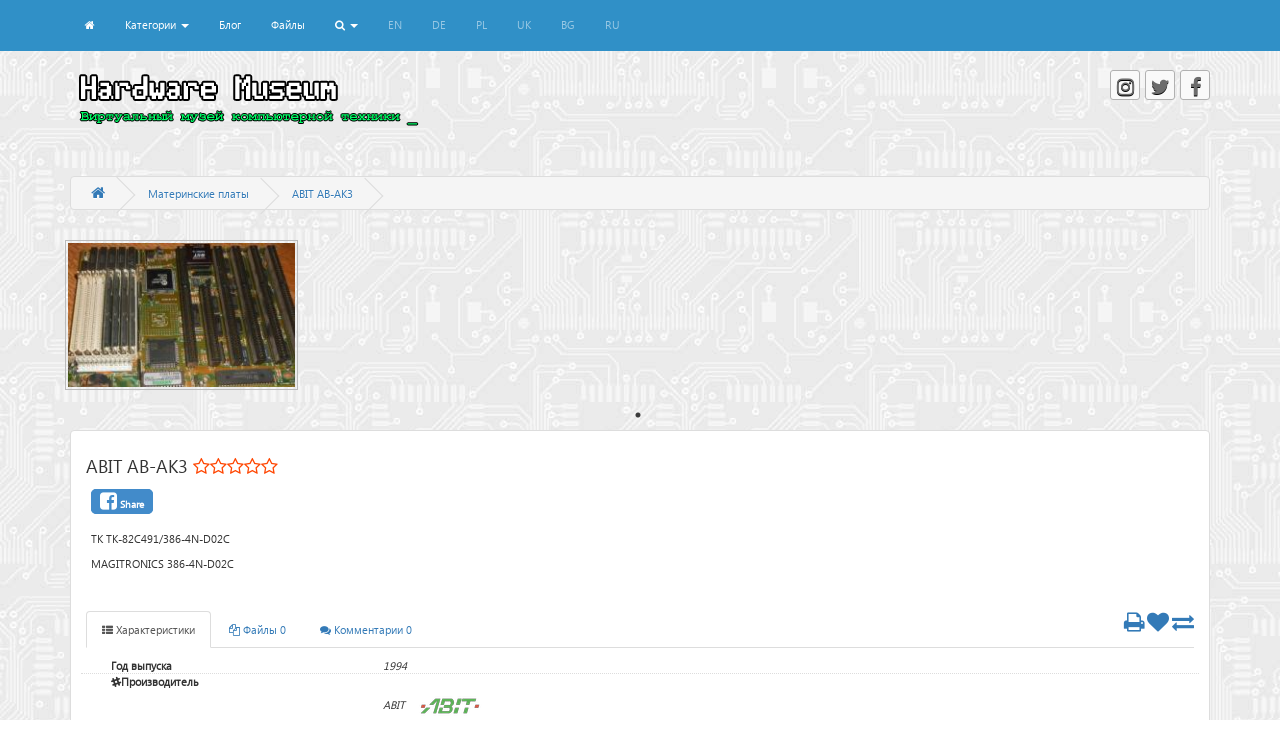

--- FILE ---
content_type: text/html; charset=CP1251
request_url: https://hwmuseum.pp.ua/motherboard/1669.html
body_size: 12968
content:
<!DOCTYPE html>
<html
	lang="ru"
    xmlns:og="http://ogp.me/ns#"
    xmlns:fb="http://www.facebook.com/2008/fbml"
	xmlns="http://www.w3.org/1999/xhtml">
  <head>
	<BASE HREF=https://hwmuseum.pp.ua/><!--[if lte IE 6]></base><![endif]-->

    <title> ABIT AB-AK3  :: Материнские платы :: Hardware Museum</title>

    <META CHARSET="windows-1251">
    <META HTTP-EQUIV="X-UA-Compatible" CONTENT="IE=edge">
    <META NAME="viewport" CONTENT="width=device-width, initial-scale=1">
	<META HTTP-EQUIV="EXPIRES" CONTENT="0">
	<meta http-equiv="Cache-Control" Content="no-cache">
	<meta http-equiv="Pragma" Content="no-cache">
	<META NAME="RESOURCE-TYPE" CONTENT="DOCUMENT">
	<META NAME="DISTRIBUTION" CONTENT="GLOBAL">
	<META NAME="AUTHOR" CONTENT="Andy">
	<META NAME="COPYRIGHT" CONTENT="Copyright (c) by Hardware Museum">
	<META NAME="KEYWORDS" CONTENT="Виртуальный музей компьютерной техники, ABIT AB-AK3 , Год выпуска: 1994,Производитель: ABIT,Модель: AB-AK3,Страна: Taiwan,Маркировка: FP-102-C14-57,Биос: AMI,Поддерживаемые процессоры: 386DX40,Системная шина (FSB): 40MHz,Сокет: Solder,Количество процессоров: 1,Тип процессора: 386DX,Уст. процессор: AMD 386 DX-40,Сопроцессор: IIT 4C87DLC-40,Кэш L2: 128Kb,Набор микросхем: UMC  UM82C491F,Максимальный объем памяти: 32MB,Тип памяти: FPM,Кол. слотов памяти: 8xSIMM30,ОЗУ: 4Mb,Слоты расширения: 5xISA-16bit 1xISA-8bit,Форм-фактор: AT,">
	<META NAME="DESCRIPTION" CONTENT="Виртуальный музей компьютерной техники Материнские платы ABIT AB-AK3 ">
	<META NAME="ROBOTS" CONTENT="INDEX, FOLLOW">
	<META NAME="REVISIT-AFTER" CONTENT="1 DAYS">
	<META NAME="RATING" CONTENT="GENERAL">
	<META NAME="GENERATOR" CONTENT="SMP-CMS Engine Copyright (c) 2003-2014 by Andy M.">
	<meta name="APPLICATION-NAME" content="Hardware Museum">
	<meta name="msapplication-TileColor" content="#D83434">
	<meta name="msapplication-TileImage" content="themes/default/images/logo_ru.png">
	<link REL="apple-touch-icon" href="themes/default/images/logo_ru.png">

	<link rel="apple-touch-icon" sizes="57x57" href="themes/default/images/logo_ru.png">
	<link rel="apple-touch-icon" sizes="76x76" href="themes/default/images/logo_ru.png">
	<link rel="apple-touch-icon" sizes="120x120" href="themes/default/images/logo_ru.png">
	<link rel="apple-touch-icon" sizes="152x152" href="themes/default/images/logo_ru.png">
	<link rel="apple-touch-icon" sizes="180x180" href="themes/default/images/logo_ru.png">
	<link rel="icon" type="image/png" href="themes/default/images/logo_ru.png" sizes="16x16">
	<link rel="icon" type="image/png" href="themes/default/images/logo_ru.png" sizes="32x32">
	<link rel="icon" type="image/png" href="themes/default/images/logo_ru.png" sizes="96x96">
	<link rel="icon" type="image/png" href="themes/default/images/logo_ru.png" sizes="192x192">

	<link REL="shortcut icon" HREF="favicon.ico" TYPE="image/x-icon">
	<link REL="icon" href="favicon.ico">

	<meta property="og:url"			content="https://hwmuseum.pp.ua/motherboard/1669.html">
	<meta property="og:site_name"	content="Hardware Museum" >
	<meta property="og:type"		content="article" >
	<meta property="og:title"		content="ABIT AB-AK3  Виртуальный музей компьютерной техники Материнские платы " >
	<meta property="og:description"	content="ABIT AB-AK3 , , Год выпуска: 1994,Производитель: ABIT,Модель: AB-AK3,Страна: Taiwan,Маркировка: FP-102-C14-57,Биос: AMI,Поддерживаемые процессоры: 386DX40,Системная шина (FSB): 40MHz,Сокет: Solder,Количество процессоров: 1,Тип процессора: 386DX,Уст. процессор: AMD 386 DX-40,Сопроцессор: IIT 4C87DLC-40,Кэш L2: 128Kb,Набор микросхем: UMC  UM82C491F,Максимальный объем памяти: 32MB,Тип памяти: FPM,Кол. слотов памяти: 8xSIMM30,ОЗУ: 4Mb,Слоты расширения: 5xISA-16bit 1xISA-8bit,Форм-фактор: AT," >
	<meta property="og:image:url"	content="https://hwmuseum.pp.ua/upload/images/th_1471623757.png" >
	<meta property="og:image:secure_url"	content="https://hwmuseum.pp.ua/upload/images/th_1471623757.png" >
	<meta property="og:image:width"	content="217" >
	<meta property="og:image:height" content="150" >
	<meta property="og:image:type" content="image/png" >


    <!-- Bootstrap -->
    <link href="themes/default/css/bootstrap.min.css" rel="stylesheet">

    <!-- HTML5 Shim and Respond.js IE8 support of HTML5 elements and media queries -->
    <!-- WARNING: Respond.js doesn't work if you view the page via file:// -->
    <!--[if lt IE 9]>
      <script src="https://oss.maxcdn.com/libs/html5shiv/3.7.0/html5shiv.js"></script>
      <script src="https://oss.maxcdn.com/libs/respond.js/1.4.2/respond.min.js"></script>
    <![endif]-->
	<!-- jQuery (necessary for Bootstrap's JavaScript plugins) -->
	<script src="themes/default/js/jquery.min.js"></script>
	<!-- Include all compiled plugins (below), or include individual files as needed -->
	<script src="themes/default/js/bootstrap.min.js"></script>
	<!-- Main component for a primary marketing message or call to action -->


	<!-- <script>
	  (adsbygoogle = window.adsbygoogle || []).push({
		google_ad_client: "ca-pub-8347611463369770",
		enable_page_level_ads: true,
		overlays: {bottom: true}
	  });
	</script>	 -->
	<style>
	.col-item {
	  border: 1px solid #E1E1E1;
	  background: #FFF;
	  margin-bottom:12px;
	  height: 200px;
	}
	.col-item .photo {
	  overflow: hidden;
	}
	.col-item .photo img {
	  margin: 0 auto;
	  width: 100%;
	}
	.col-item .info {
	  padding: 10px;
	  margin-top: 1px;
	}
	.col-item .product-details {
	  width: 100%;
	  margin-top: 5px;
	}
	.col-item .product-details h1 {
	  font-size: 14px;
	  line-height: 20px;
	  margin: 0;
	  float:left;
	}
	.col-item .product-details .details {
	  margin-bottom: 0px;
	  font-size:12px;
	}
	.col-item .product-details span {
	  float:right;
	}
	.col-item .product-details .product-date {
	  font-size:16px;
	}
	</style>
	<style>
	.counter a img{
		margin: 0;
		border: 0px;
	}
	</style>
  <style>


  </style>
  </head>
  <body>

    <!-- Fixed navbar -->

    <div class="navbar navbar-fixed-top startbootstrap-nav" role="navigation">
      <div class="container">
		<style>
		@media (min-width: 768px) {
			#site-title-txtlogo {
				display: none;
			}
		}
		</style>
        <div class="navbar-header">
          <button type="button" class="navbar-toggle" data-toggle="collapse" data-target=".navbar-collapse">
            <span class="sr-only">Toggle navigation</span>
            <span class="icon-bar"></span>
            <span class="icon-bar"></span>
            <span class="icon-bar"></span>
          </button>
          <a class="navbar-brand colored" id="site-title-txtlogo" href="https://hwmuseum.pp.ua/index.php"><span>Hardware</span> <span>Museum</span></a>
        </div>
		<script type="text/javascript">
		$(document).ready(function(){
			$(document).on('scroll',function() {
				if ($(window).scrollTop() > 100) {
					$("#site-title-txtlogo").slideDown('slow');
				} else {
					$("#site-title-txtlogo").slideUp('slow');
				}
			});
		});
		</script>
        <div class="navbar-collapse collapse">
		<ul class="nav navbar-nav" id="top-navbar">
            <!-- <li><a href="https://hwmuseum.pp.ua/index.php"><i class="fa fa-home" aria-hidden="true"></i> Главная</a></li> -->

				<li class="dropdown">
					<a href="https://hwmuseum.pp.ua/index.html"  ><i class="fa fa-home" aria-hidden="true"></i> </a>
					<ul class="dropdown-menu" role="menu" style="min-width: 300px;">
					</ul>
				</li>
				<li class="dropdown">
					<a href="https://hwmuseum.pp.ua/#" class="dropdown-toggle" data-toggle="dropdown" >Категории <span class="caret"></span></a>
					<ul class="dropdown-menu" role="menu" style="min-width: 300px;">
						<li>
						<a href="https://hwmuseum.pp.ua/index.php?route=hardware&category=computer" >
						<i class="fa fa-chevron-right" aria-hidden="true"></i>
						Компьютеры
						</a>
						</li>
						<li>
						<a href="https://hwmuseum.pp.ua/index.php?route=hardware&category=laptop" >
						<i class="fa fa-chevron-right" aria-hidden="true"></i>
						Ноутбуки
						</a>
						</li>
						<li>
						<a href="https://hwmuseum.pp.ua/index.php?route=hardware&category=motherboard" >
						<i class="fa fa-chevron-right" aria-hidden="true"></i>
						Материнские платы
						</a>
						</li>
						<li>
						<a href="https://hwmuseum.pp.ua/index.php?route=hardware&category=cpu" >
						<i class="fa fa-chevron-right" aria-hidden="true"></i>
						Процессоры
						</a>
						</li>
						<li>
						<a href="https://hwmuseum.pp.ua/index.php?route=hardware&category=fpu" >
						<i class="fa fa-chevron-right" aria-hidden="true"></i>
						Сопроцессоры
						</a>
						</li>
						<li>
						<a href="https://hwmuseum.pp.ua/index.php?route=hardware&category=videocard" >
						<i class="fa fa-chevron-right" aria-hidden="true"></i>
						Видеокарты
						</a>
						</li>
						<li>
						<a href="https://hwmuseum.pp.ua/index.php?route=hardware&category=soundcard" >
						<i class="fa fa-chevron-right" aria-hidden="true"></i>
						Звуковые карты
						</a>
						</li>
						<li>
						<a href="https://hwmuseum.pp.ua/index.php?route=hardware&category=hdd" >
						<i class="fa fa-chevron-right" aria-hidden="true"></i>
						Жесткие диски
						</a>
						</li>
						<li>
						<a href="https://hwmuseum.pp.ua/index.php?route=hardware&category=controller" >
						<i class="fa fa-chevron-right" aria-hidden="true"></i>
						Контроллеры
						</a>
						</li>
						<li>
						<a href="https://hwmuseum.pp.ua/index.php?route=hardware&category=printers" >
						<i class="fa fa-chevron-right" aria-hidden="true"></i>
						Принтеры
						</a>
						</li>
						<li>
						<a href="https://hwmuseum.pp.ua/index.php?route=hardware&category=other" >
						<i class="fa fa-chevron-right" aria-hidden="true"></i>
						Разное
						</a>
						</li>
					</ul>
				</li>
				<li class="dropdown">
					<a href="https://hwmuseum.pp.ua/index.php?route=article"  >Блог</a>
					<ul class="dropdown-menu" role="menu" style="min-width: 300px;">
					</ul>
				</li>
				<li class="dropdown">
					<a href="https://hwmuseum.pp.ua/index.php?route=download/category"  >Файлы</a>
					<ul class="dropdown-menu" role="menu" style="min-width: 300px;">
					</ul>
				</li>


			<li class="dropdown"><a href="#" class="dropdown-toggle" data-toggle="dropdown">
				<i class="fa fa-search" aria-hidden="true"></i> <b class="caret"></b></a>
				<ul class="dropdown-menu" style="min-width: 300px;">
					<li>
						<div class="row">
							<div class="col-md-12">
								<form class="navbar-form navbar-left" action="index.php?route=search" method="post" role="search">
								<div class="input-group">
									<input type="text" name="string" class="form-control" placeholder="Search" >
									<span class="input-group-btn">
										<button class="btn btn-primary" type="submit">Go!</button>
									</span>
								</div>
								</form>
							</div>
						</div>
					</li>
				</ul>
			</li>
<!--noindex-->


			<!-- <li><a class="lang" href="#" data-google-lang="uk" rel="ru">UR</a></li> -->
<!--/noindex-->
		</ul>

        </div><!--/.nav-collapse -->
      </div>
    </div>

<script>
  const langs = ['en', 'de', 'pl', 'uk', 'bg', 'ru'];
  const currentUrl = window.location.href;
  const ul = document.getElementById('top-navbar');

  langs.forEach(lang => {
    const li = document.createElement('li');
    const a = document.createElement('a');

    a.className = 'lang language__img';
    a.href = currentUrl;
    a.setAttribute('data-google-lang', lang);
    a.setAttribute('rel', lang);
    a.textContent = lang.toUpperCase();

    li.appendChild(a);
    ul.appendChild(li);
  });
</script>

		<div class="bs-docs-header" id="content">
			<div class="container">
				<div class="row">
					<div class="col-md-6">
						<img style="max-width: 100%;" src="themes/default/images/logo_ru.png">
						<!-- <h1>Hardware Museum</h1>
						<p>Виртуальный музей компьютерной техники</p>  -->
					</div>
					<div class=" col-md-6 text-right socialll-block">
					<!--noindex-->
						<a href="https://www.instagram.com/hardware_museum"><i class="fa fa-instagram color-instagram"></i></a>
						<a href="https://twitter.com/"><i class="fa fa-twitter color-twitter"></i></a>
						<a href="https://www.facebook.com/%D0%92%D0%B8%D1%80%D1%82%D1%83%D0%B0%D0%BB%D1%8C%D0%BD%D1%8B%D0%B9-%D0%BC%D1%83%D0%B7%D0%B5%D0%B9-%D0%BA%D0%BE%D0%BC%D0%BF%D1%8C%D1%8E%D1%82%D0%B5%D1%80%D0%BD%D0%BE%D0%B9-%D1%82%D0%B5%D1%85%D0%BD%D0%B8%D0%BA%D0%B8-383845335308957/"><i class="fa fa-facebook color-facebook"></i></a>
						<!-- <a href="https://vk.com/hwmuseum"><i class="fa fa-vk color-vk"></i></a> -->
					<!--/noindex-->
					</div>
				</div>
			</div>
		</div>

    <div class="container">


		
<style type="text/css">

b{font-size: 110%;}
em{color: red;}

#maincontainer{
width: 100%; /*Width of main container*/
margin: 0 auto; /*Center container on page*/
}

#contentwrapper{
float: left;
width: 100%;
}

#contentcolumn{
margin-right: 200px; /*Set right margin to RightColumnWidth*/

}

#rightcolumn{
float: left;
width: 200px; /*Width of right column*/
margin-left: -200px; /*Set left margin to -(RightColumnWidth) */
/*background: #FDE95E;*/
align-content: center;
}

.innertube{
margin: 10px; /*Margins for inner DIV inside each column (to provide padding)*/
margin-top: 0;
}

a {
	outline: none;
}

a img {
	border: 1px solid #BBB;
	padding: 2px;
	margin: 10px 20px 10px 0;
	vertical-align: top;
}
.imgList{
	margin: 0 auto;
	text-align:center;
}
/** comments **/
.panel {
    margin-bottom: 10px;
}
.optionbox{
	font-size:24px;
	margin-right:10px;
}

.ImageItem
{
    padding:0;
    height:200px;
}

.list-inline {
  white-space:nowrap;
}
.option:hover{
	background:#ddd;
}
.rating-stars{
	color: orangered;
}

</style>


<link rel="stylesheet" type="text/css" href="themes/default/js/slick/slick.css"/>
<link rel="stylesheet" type="text/css" href="themes/default/js/slick/slick-theme.css"/>
<script type="text/javascript" src="themes/default/js/slick/slick.min.js"></script>
<script>
$(document).ready(function(){
	$('.multiple-items').slick({
		  dots: true,
		  infinite: false,
		  speed: 300,
		  slidesToShow: 4,
		  slidesToScroll: 4,
		  variableWidth: true,
		  responsive: [
			{
			  breakpoint: 1024,
			  settings: {
				slidesToShow: 3,
				slidesToScroll: 3,
				infinite: true,
				dots: true
			  }
			},
			{
			  breakpoint: 600,
			  settings: {
				slidesToShow: 2,
				slidesToScroll: 2
			  }
			},
			{
			  breakpoint: 480,
			  settings: {
				slidesToShow: 1,
				slidesToScroll: 1
			  }
			}
			// You can unslick at a given breakpoint now by adding:
			// settings: "unslick"
			// instead of a settings object
		  ]
	});
});
</script>
<script>
$.locale = function(key){
	var locale = new Array();
	locale = {
		SITE_URL: 'https://hwmuseum.pp.ua',
		DEV_ID: '3',
		SORT_URL: '',
		SORT_TYPE: '',
		FILTER_URL: '',
	}
	return locale[key];
}
</script>
<!-- Add fancyBox main JS and CSS files -->
<script type="text/javascript" src="themes/default/js/fancybox/source/jquery.fancybox.js?v=2.1.5"></script>
<link rel="stylesheet" type="text/css" href="themes/default/js/fancybox/source/jquery.fancybox.css?v=2.1.5" media="screen" />

<script type="text/javascript">
	$(document).ready(function() {
		$("a[rel=example_group]").fancybox({
			openEffect	: 'none',
			closeEffect	: 'none',
			helpers	: {
				title	: {
					type: 'outside'
				},
				thumbs	: {
					width	: 50,
					height	: 50
				}
			}
		});
	});
</script>

				<div class="pull-right">
				  <div class="form-group">
					<!--noindex-->
					<a href="" id="compare-total" target=_blank class="btn btn-link">Product Compare (<span>0</span>)</a>
					<!--/noindex-->
				  </div>
				</div>
<ol class="breadcrumb breadcrumb-arrow">
  <li><a href="index.php" title="Главная страница"><i class="fa fa-home" aria-hidden="true"></i></a></li>
  <li><a href="index.php?route=hardware&category=motherboard">Материнские платы</a></li>
  <li class="active"><a> ABIT AB-AK3 </a></li>
</ol>


<div class="sys_message">
</div>

<div class="alert-message"></div>

<div class="imgList">
	<ul class="list-inline multiple-items">
		<li class="ImageItem">
		<a rel="example_group" href="upload/images/1471623757.png" title=""><img alt="AB-AK3 " style="max-height:150px;" src="upload/images/th_1471623757.png" /></a>
		</li>
	</ul>
</div>


<div class="panel panel-default">
<div class="panel-body">





<style>
.social-bnt {
	margin-top: 15px;
	margin-bottom: 15px;
}
.social-bnt a{
	padding-top: 8px;
    border: 1px solid #428bca;
    border-radius: 5px;
    margin: 5px;
    font-size: x-small;
    font-weight: bold;
    background: #428bca;
    color: white;
    padding-bottom: 3px;
    padding-left: 8px;
    padding-right: 8px;
}
</style>


	<h4>ABIT AB-AK3  <span class="rating-stars"></span></h4>
	<div class="social-bnt">
	<a title="share"
	onClick="window.open('http://www.facebook.com/sharer.php?u=https://hwmuseum.pp.ua/motherboard/1669.html','Share','resizable,height=600,width=800'); return false;"
	href="#" target="_blank"><i class="fa fa-facebook-square fa-2x" aria-hidden="true"></i> Share</a>

	</div>



	<div style="padding:5px;"><p>TK&nbsp;TK-82C491/386-4N-D02C</p>

<p>MAGITRONICS 386-4N-D02C</p>

<p>&nbsp;</p>
</div>
	<ul class="nav nav-tabs" role="tablist">
		<li role="presentation" class="active"><a href="#options" aria-controls="options" role="tab" data-toggle="tab"><i class="fa fa-th-list" aria-hidden="true"></i> Характеристики</a></li>
		<li role="presentation"><a href="#files" aria-controls="files" role="tab" data-toggle="tab"><i class="fa fa-files-o" aria-hidden="true"></i> Файлы 0</a></li>
		<li role="presentation"><a href="#comment" aria-controls="comment" role="tab" data-toggle="tab"><i class="fa fa-comments" aria-hidden="true"></i> Комментарии 0</a></li>
		<div role="" class="pull-right" id="featuresbuttons">
			<a  href="print/1669.html" ><i class="fa fa-print fa-2x" aria-hidden="true"></i></a>
			<span id="item">
			<a class="btnwish" id="1669" data-toggle="tooltip" title="" onclick="wishlist.add('1669');" data-original-title="Add to Wish List"><i class="fa fa-heart fa-2x"></i></a>
			<a class="btncommpare" id="1669" data-toggle="tooltip" title="" onclick="compare.add('1669');" data-original-title="Compare this Product"><i class="fa fa-exchange fa-2x"></i></a>
			</span>
		</div>
	</ul>
	<div class="tab-content">
		<div role="tabpanel" class="tab-pane active" id="options" style="margin:10px;">
			<div class="row">
			<div class="col-sm-12 col-md-12 col-lg-12 option" style="border-bottom: 1px dotted #ddd">
				<div class="col-sm-3 col-md-3 col-lg-3"><strong>Год выпуска</strong></div>
				<div class="col-sm-9 col-md-9 col-lg-9"><i>1994</i>
				</div>
			</div>
			<div class="col-sm-12 col-md-12 col-lg-12 option" style="border-bottom: 1px dotted #ddd">
				<div class="col-sm-3 col-md-3 col-lg-3"><i class="fa fa-slack" aria-hidden="true"></i><strong>Производитель</strong></div>
				<div class="col-sm-9 col-md-9 col-lg-9"><i>ABIT</i>
					<img style="margin-left:10px;width: 64px;height: 64px;object-fit: contain;" src="upload/images/guides/8/abit.png">
				</div>
			</div>
			<div class="col-sm-12 col-md-12 col-lg-12 option" style="border-bottom: 1px dotted #ddd">
				<div class="col-sm-3 col-md-3 col-lg-3"><strong>Модель</strong></div>
				<div class="col-sm-9 col-md-9 col-lg-9"><i>AB-AK3</i>
				</div>
			</div>
			<div class="col-sm-12 col-md-12 col-lg-12 option" style="border-bottom: 1px dotted #ddd">
				<div class="col-sm-3 col-md-3 col-lg-3"><strong>Страна</strong></div>
				<div class="col-sm-9 col-md-9 col-lg-9"><i>Taiwan</i>
				</div>
			</div>
			<div class="col-sm-12 col-md-12 col-lg-12 option" style="border-bottom: 1px dotted #ddd">
				<div class="col-sm-3 col-md-3 col-lg-3"><strong>Маркировка</strong></div>
				<div class="col-sm-9 col-md-9 col-lg-9"><i>FP-102-C14-57</i>
				</div>
			</div>
			<div class="col-sm-12 col-md-12 col-lg-12 option" style="border-bottom: 1px dotted #ddd">
				<div class="col-sm-3 col-md-3 col-lg-3"><strong>Биос</strong></div>
				<div class="col-sm-9 col-md-9 col-lg-9"><i>AMI</i>
				</div>
			</div>
			<div class="col-sm-12 col-md-12 col-lg-12 option" style="border-bottom: 1px dotted #ddd">
				<div class="col-sm-3 col-md-3 col-lg-3"><strong>Поддерживаемые процессоры</strong></div>
				<div class="col-sm-9 col-md-9 col-lg-9"><i>386DX40</i>
				</div>
			</div>
			<div class="col-sm-12 col-md-12 col-lg-12 option" style="border-bottom: 1px dotted #ddd">
				<div class="col-sm-3 col-md-3 col-lg-3"><strong>Системная шина (FSB)</strong></div>
				<div class="col-sm-9 col-md-9 col-lg-9"><i>40MHz</i>
				</div>
			</div>
			<div class="col-sm-12 col-md-12 col-lg-12 option" style="border-bottom: 1px dotted #ddd">
				<div class="col-sm-3 col-md-3 col-lg-3"><strong>Сокет</strong></div>
				<div class="col-sm-9 col-md-9 col-lg-9"><i>Solder</i>
				</div>
			</div>
			<div class="col-sm-12 col-md-12 col-lg-12 option" style="border-bottom: 1px dotted #ddd">
				<div class="col-sm-3 col-md-3 col-lg-3"><strong>Количество процессоров</strong></div>
				<div class="col-sm-9 col-md-9 col-lg-9"><i>1</i>
				</div>
			</div>
			<div class="col-sm-12 col-md-12 col-lg-12 option" style="border-bottom: 1px dotted #ddd">
				<div class="col-sm-3 col-md-3 col-lg-3"><strong>Тип процессора</strong></div>
				<div class="col-sm-9 col-md-9 col-lg-9"><i>386DX</i>
				</div>
			</div>
			<div class="col-sm-12 col-md-12 col-lg-12 option" style="border-bottom: 1px dotted #ddd">
				<div class="col-sm-3 col-md-3 col-lg-3"><strong>Уст. процессор</strong></div>
				<div class="col-sm-9 col-md-9 col-lg-9"><i>AMD 386 DX-40</i>
				</div>
			</div>
			<div class="col-sm-12 col-md-12 col-lg-12 option" style="border-bottom: 1px dotted #ddd">
				<div class="col-sm-3 col-md-3 col-lg-3"><strong>Сопроцессор</strong></div>
				<div class="col-sm-9 col-md-9 col-lg-9"><i>IIT 4C87DLC-40</i>
				</div>
			</div>
			<div class="col-sm-12 col-md-12 col-lg-12 option" style="border-bottom: 1px dotted #ddd">
				<div class="col-sm-3 col-md-3 col-lg-3"><strong>Кэш L2</strong></div>
				<div class="col-sm-9 col-md-9 col-lg-9"><i>128Kb</i>
				</div>
			</div>
			<div class="col-sm-12 col-md-12 col-lg-12 option" style="border-bottom: 1px dotted #ddd">
				<div class="col-sm-3 col-md-3 col-lg-3"><strong>Набор микросхем</strong></div>
				<div class="col-sm-9 col-md-9 col-lg-9"><i>UMC  UM82C491F</i>
				</div>
			</div>
			<div class="col-sm-12 col-md-12 col-lg-12 option" style="border-bottom: 1px dotted #ddd">
				<div class="col-sm-3 col-md-3 col-lg-3"><strong>Максимальный объем памяти</strong></div>
				<div class="col-sm-9 col-md-9 col-lg-9"><i>32MB</i>
				</div>
			</div>
			<div class="col-sm-12 col-md-12 col-lg-12 option" style="border-bottom: 1px dotted #ddd">
				<div class="col-sm-3 col-md-3 col-lg-3"><strong>Тип памяти</strong></div>
				<div class="col-sm-9 col-md-9 col-lg-9"><i>FPM</i>
				</div>
			</div>
			<div class="col-sm-12 col-md-12 col-lg-12 option" style="border-bottom: 1px dotted #ddd">
				<div class="col-sm-3 col-md-3 col-lg-3"><strong>Кол. слотов памяти</strong></div>
				<div class="col-sm-9 col-md-9 col-lg-9"><i>8xSIMM30</i>
				</div>
			</div>
			<div class="col-sm-12 col-md-12 col-lg-12 option" style="border-bottom: 1px dotted #ddd">
				<div class="col-sm-3 col-md-3 col-lg-3"><strong>ОЗУ</strong></div>
				<div class="col-sm-9 col-md-9 col-lg-9"><i>4Mb</i>
				</div>
			</div>
			<div class="col-sm-12 col-md-12 col-lg-12 option" style="border-bottom: 1px dotted #ddd">
				<div class="col-sm-3 col-md-3 col-lg-3"><strong>Слоты расширения</strong></div>
				<div class="col-sm-9 col-md-9 col-lg-9"><i>5xISA-16bit 1xISA-8bit</i>
				</div>
			</div>
			<div class="col-sm-12 col-md-12 col-lg-12 option" style="border-bottom: 1px dotted #ddd">
				<div class="col-sm-3 col-md-3 col-lg-3"><strong>Форм-фактор</strong></div>
				<div class="col-sm-9 col-md-9 col-lg-9"><i>AT</i>
				</div>
			</div>
			</div>
		</div>
		<div role="tabpanel" class="tab-pane" id="files" style="margin:10px;">
		   <div class="row row-eq-height">
			</div>
		</div>

		<div role="tabpanel" class="tab-pane" id="comment" style="margin:10px;">
		<noindex>
		<div class="pull-right" style="padding:5px;"><button  type="button" class="btn btn-success"
			data-cid="" data-toggle="modal" data-target="#commentModal" data-whatever="@mdo"><i class="fa fa-share"></i>Отправить комментарий
		</button></div>
		<div class="clearfix"></div>
		<style>
		#loader:before{
			content:url(themes/default/images/gears.gif);
		}
		#fileloader:before{
			content:url(themes/default/images/gears.gif);
		}
		</style>
		<div id="loader"></div>
		<div id="comments-result">
		</div>

		<ul class="pagination">
		</ul>

		<script type="text/javascript">
			$(document).ready(function() {
				$('#loader').hide();
				$(".pagination li").on("click",function(){
					var page = $(this).attr('id');
					$(".pagination li").removeClass();
					$(this).addClass('active');
					$('#loader').show();
					$.ajax({
						url: 'index.php?route=ajax/getcomments',
						data: { aid: 1669, page: page, ctrl: 'Controller_Hardware' },
						type: 'POST',
						cache:false,
						dataType: 'json',
						success: function(data){
							$('#comments-result').empty();
							if (data.status == 1){
								$('#loader').hide();
								$('#comments-result').html(data.result);
							}
							if (data.status == 2){
								$('#loader').hide();
								$('#comments-result').html('<div style="width:100%" class="alert alert-danger">'+data.message+'</div>');
							}
						},
						error: function (xhr, ajaxOptions, thrownError) {
							$('#loader').hide();
							$('#comments-result').html('<div style="width:100%" class="alert alert-danger">Системная ошибка</div>');
						}
					});
					return false;
				});
			});
		</script>
		</noindex>
		</div>
	</div>
	<div class="pull-left" style="color:#ccc;"> Просмотрено 2418 раз</div>
	<div class="pull-right" style="color:#ccc;">19 Августа 2016</div>
</div>

</div>

<script>
$(document).ready(function(){
	$('#fileloader').hide();
	$('#downloadModal').on('show.bs.modal', function (event) {
	  var button = $(event.relatedTarget) // Button that triggered the modal
	  var fname = button.data('fname') // Extract info from data-* attributes
	  var fid = button.data('fid')
	  // If necessary, you could initiate an AJAX request here (and then do the updating in a callback).
	  // Update the modal's content. We'll use jQuery here, but you could use a data binding library or other methods instead.
	  var modal = $(this)
	  modal.find('.modal-title').text('Скачать ' + fname)
	  modal.find('.modal-body input[name="fid"]').val(fid)
	  $('#secretcod').html(kaptha())
	  $('#mod_send_result1').empty()
	});
	$("form#downloadfiles").submit(function(){
		$('#mod_send_result1').empty();
		var form_data = new FormData($('form#downloadfiles')[0]);
		$('#fileloader').show();
		$.ajax({
			url: 'index.php?route=download',
			data: form_data,
			type: 'POST',
			processData: false,
			contentType: false,
			cache:false,
			dataType: 'json',
			success: function(data){
				$('#mod_send_result1').empty();
				if (data.status == 1){
					$('#mod_send_result1').html('<div style="width:100%" class="alert alert-success">Если загрузка не началась автоматически Нажмите на ссылку <br><a href="https://hwmuseum.pp.ua'+data.fileurl+'">https://hwmuseum.pp.ua'+data.fileurl+'</a><br>Ссылка на файл будет действительна 24 часа</div>');
					window.location=data.fileurl;
					$('#secretcod').html(kaptha());
					$("form#downloadfiles").trigger( 'reset' );
					$('#fileloader').hide();
				}
				if (data.status == 2){
					$('#mod_send_result1').html('<div style="width:100%" class="alert alert-danger">'+data.message+'</div>');
					$('#secretcod').html(kaptha())
					$('#fileloader').hide();
				}
			},
			error: function (xhr, ajaxOptions, thrownError) {
				$('#fileloader').hide();
				$('#mod_send_result1').html('<div style="width:100%" class="alert alert-danger">Системная ошибка</div>');
			}
		});
		return false;
	});

	$('#secretcod').on('click', function () {
		$(this).fadeIn('slow').html('<div style="width:126px; height:52px;padding-top:14%"><i class="fa fa-circle-o-notch fa-spin bticonl" aria-hidden="true"></i></div>');
		$(this).fadeIn('slow').html(kaptha());
	});
	function kaptha(){
		var rndval = new Date().getTime();
		var reloadCod = '<img src="kcaptcha/index.php?PHPSESSID=c53df4edc918247f33c6efc8536cc097&rnd=295683&knum=29182&kontrol='+rndval+'" border="0" alt="очень секретная картинка">';
		return reloadCod;
	}
});
</script>
<div class="modal fade" id="downloadModal" tabindex="-1" role="dialog" aria-labelledby="downloadModalLabel">
  <div class="modal-dialog" role="document">
    <div class="modal-content">
      <div class="modal-header">
        <button type="button" class="close" data-dismiss="modal" aria-label="Close"><span aria-hidden="true">&times;</span></button>
        <h4 class="modal-title" id="downloadModalLabel">Скачать</h4>
      </div>
	  <form enctype="multipart/form-data" action="#" autocomplete="off" id="downloadfiles" method="post">
      <div class="modal-body">

		<div class="form-group ">
		  <label class="control-label sr-only" for="inputGroupSuccess4">Введите код с картинки</label>
		  <div class="input-group">
			<span class="input-group-addon" style="padding:0px;" id="secretcod">
				<img src="kcaptcha/index.php?rnd=295683&amp;knum=29182&amp;kontrol=1476741073042" border="0" alt="очень секретная картинка">
			</span>
			<input type="text" name="qcode" class="form-control" style="height:54px;font-size:200%" id="inputGroupSuccess4" aria-describedby="inputGroupSuccess4Status">
		  </div>
		</div>

		<input type="hidden" name="fid" id="fid" value="">
		<div id="fileloader"></div>
		<div id="mod_send_result1"></div>
      </div>
      <div class="modal-footer">
        <button type="button" class="btn btn-default" data-dismiss="modal">Закрыть</button>
        <button type="submit" class="btn btn-primary">Скачать</button>
      </div>
	  </form>
    </div>
  </div>

</div>



<script>
$(document).ready(function(){
	$('#commentModal').on('show.bs.modal', function (event) {
	  //var button = $(event.relatedTarget) // Button that triggered the modal
	  //var recipient = button.data('whatever') // Extract info from data-* attributes
	  //var cid = button.data('cid')
	  // If necessary, you could initiate an AJAX request here (and then do the updating in a callback).
	  // Update the modal's content. We'll use jQuery here, but you could use a data binding library or other methods instead.
	  //var modal = $(this)
	  //modal.find('.modal-title').text(cid + 'New message to ' + recipient)
	  //modal.find('.modal-body input[name="cat_id"]').val(cid)
	});
	$("form#sendcomment").submit(function(){
		$('#mod_send_result').empty();
		var form_data = new FormData($('form#sendcomment')[0]);
		$.ajax({
			url: 'index.php?route=ajax/sendcomment',
			data: form_data,
			type: 'POST',
			processData: false,
			contentType: false,
			cache:false,
			dataType: 'json',
			success: function(data){
				$('#loader').hide();
				$('#mod_send_result').empty();
				if (data.status == 1){
					$('#mod_send_result').html('<div style="width:100%" class="alert alert-success">'+data.message+'</div>');
					$("form#sendcomment").trigger( 'reset' );
				}
				if (data.status == 2){
					$('#mod_send_result').html('<div style="width:100%" class="alert alert-danger">'+data.message+'</div>');
				}
			},
			error: function (xhr, ajaxOptions, thrownError) {
				$('#mod_send_result').html('<div style="width:100%" class="alert alert-danger">Системная ошибка</div>');
			}
		});
		return false;
	});
});
</script>
<div class="modal fade" id="commentModal" tabindex="-1" role="dialog" aria-labelledby="commentModalLabel">
  <div class="modal-dialog" role="document">
    <div class="modal-content">
      <div class="modal-header">
        <button type="button" class="close" data-dismiss="modal" aria-label="Close"><span aria-hidden="true">&times;</span></button>
        <h4 class="modal-title" id="commentModalLabel">Отправить комментарий</h4>
      </div>
	  <form enctype="multipart/form-data" action="#" autocomplete="off" id="sendcomment" method="post">
      <div class="modal-body">

		<div class="form-group">
			<label class="sr-only" for="contact-email">Email</label>
			<input type="text" name="email" placeholder="Email..." class="contact-email form-control" id="contact-email" required>
		</div>
		<div class="form-group">
			<label class="sr-only" for="contact-subject">Имя</label>
			<input type="text" name="pname" placeholder="Имя..." class="contact-subject form-control" id="contact-subject" required>
		</div>
		<div class="form-group">
			<label class="sr-only" for="contact-message">Сообщение</label>
			<textarea name="message" placeholder="Сообщение..." class="contact-message form-control" id="contact-message" required></textarea>
		</div>
		<input type="hidden" name="aid" id="aid" value="1669">
		<input type="hidden" name="ctrl" id="aid" value="Controller_Hardware">
		<div id="mod_send_result"></div>
      </div>
      <div class="modal-footer">
        <button type="button" class="btn btn-default" data-dismiss="modal">Закрыть</button>
        <button type="submit" class="btn btn-primary">Отправить</button>
      </div>
	  </form>
    </div>
  </div>
</div>





<script>
$(document).ready(function(){
	$.ajax({
		url: 'index.php?route=ajax/pread&id=1669',
		type: 'GET',
		cache:false,
		error: function (xhr, ajaxOptions, thrownError) {
			//alert('<div style="width:100%" class="alert alert-danger">Системная ошибка</div>');
		}
	});
	function setstars(stars){
		$('.rating-stars').empty();
		for (var i = 1; i <= 5; i++){
			if (stars >= i ){
				$('.rating-stars').append('<i class="fa fa-star rating-click" id="'+i+'" aria-hidden="true"></i>');
			}else{
				$('.rating-stars').append('<i class="fa fa-star-o rating-click" id="'+i+'" aria-hidden="true"></i>');
			}
		}
	}
	function updatestars(stars){
		for (var i = 1; i <= 5; i++){
			if (stars >= i ){
				$('.rating-stars').find('#'+i).removeClass( "fa-star-o" ).addClass("fa-star");
			}else{
				$('.rating-stars').find('#'+i).removeClass( "fa-star" ).addClass("fa-star-o");
			}
		}
	}
	var cur_rating = 0;
	setstars(cur_rating);
	$('.rating-stars .rating-click').on('click',function(){
		var rat = $(this).attr('id');
		$.ajax({
			url: 'index.php?route=ajax/product_rating',
			type: 'post',
			data: {'product_id': 1669, 'value': rat},
			dataType: 'json',
			success: function(data) {
				$('.sys_message').html();
				if (data.success) {
					$('.sys_message').html('<div class="alert alert-success"><i class="fa fa-check-circle"></i> Спасибо за ваш голос <button type="button" class="close" data-dismiss="alert">&times;</button></div>');
					cur_rating = rat;
					updatestars(cur_rating);
				}else{
					$('.sys_message').html('<div class="alert alert-warning"><i class="fa fa-check-circle"></i> Вы уже голосовали <button type="button" class="close" data-dismiss="alert">&times;</button></div>');
					updatestars(cur_rating);
				}
			},
			error: function(xhr, ajaxOptions, thrownError) {
				//alert(thrownError + "" + xhr.statusText + "" + xhr.responseText);
			}
		});

	});
	$( ".rating-stars .rating-click" ).mouseover(function() {
		var el = $( this );
		el.removeClass( "fa-star-o" ).addClass("fa-star"); //selected item
		var rat = el.attr('id');
		for (var i = 1; i < rat; i++){ //all items
			el.parent().find('#'+i).removeClass( "fa-star-o" ).addClass("fa-star");
		}
		for (var i = rat; i <= 5; i++){
			if (rat != i){
				el.parent().find('#'+i).removeClass( "fa-star" ).addClass("fa-star-o");
			}
		}
	}).mouseout(function() {
		var el = $( this );
		el.removeClass( "fa-star" ).addClass("fa-star-o"); //selected item
		var rat = el.attr('id');
		for (var i = 1; i < rat; i++){ //all items
			el.parent().find('#'+i).removeClass( "fa-star" ).addClass("fa-star-o");
		}
	})
	$( ".rating-stars" ).mouseleave(function() {
		updatestars(cur_rating);
	});
});
</script>

<ul class="pager">
	<li class="previous"><a href="motherboard/1660.html"><i class="fa fa-arrow-circle-left" aria-hidden="true"></i> 6VXDC7</a></li>

	<li class="next"><a href="motherboard/1670.html">M396F V2.6 <i class="fa fa-arrow-circle-right" aria-hidden="true"></i></a></li>
</ul>


<div class="row-fluid">
	<div class="row row-eq-height" id="products">
	</div>
</div>
<script src="themes/default/js/productview.js"></script>







		<div class="row block_viwed">

			<div class="col-lg-12">
				<h3 class="page-header">Просмотренные</h3>
			</div>

			<div class="product_viewed_tpl hide col-sm-2" style="height:250px">
				<article class="col-item">
					<div class="photo">
						<a href="#"> <img src="" class="img-responsive" alt="Product Image" /> </a>
					</div>
					<div class="info">
						<div class="row">
							<div class="product-details col-md-6">
								<p class="details">

								</p>
								<h1>Title product</h1>
								<span class="product-date"></span>
							</div>
						</div>
					</div>
				</article>
			</div>

		</div>
	<script type="text/javascript">
		$(document).ready(function(){
					$('.block_viwed').carousel({
						pause: true,
						interval: 5200,
					});
			$.ajax({
				url: 'index.php?route=ajax/prviewed',
				type: 'post',
				cache : false,
				dataType: 'json',
				success: function(data) {
					var html = $('.product_viewed_tpl');

					$.each(data.listviwed,function(i,j){
						var year = '';
						if (j.OPTIONS.year){
							year = parseInt(j.OPTIONS.year.VALUE);
						}
						$('.block_viwed')
						.append(
							html.clone().removeClass('product_viewed_tpl hide').addClass('pid_'+j.ID+'')
						)
						.find('.pid_'+j.ID+' a').attr('href',j.LINK)
						.find('img').attr('src',j.DIR_IMG+'/th_'+j.IMAGES)
						.parent().parent().parent().find('.info h1').html( j.OPTIONS.vendor.VALUE + ' ' + j.MODEL)
						//.parent().parent().find('.product-date').html( year )

					});
				},
				error: function(xhr, ajaxOptions, thrownError) {
					//alert(thrownError + "" + xhr.statusText + "" + xhr.responseText);
				}
			});
		});
	</script>


		<!--noindex-->
		<div class="visible-lg2">
			<!-- <div class="row">
				<div class="col-sm-3">
					<div><script>$('script').last().parent("div").load('https://ukrline.com.ua/partner/125x125.php?pb=71152');</script></div>

				</div>
				<div class="col-sm-3">
					<div>
					<a href="https://www.massagemaster.org/"><img style="height: 125px;" src="upload/images/banner/masage_b.jpg"></a>
					</div>
				</div>


			</div> -->
		</div>
	<div class="row">
		<div class="col-sm-12">
	<script async src="https://pagead2.googlesyndication.com/pagead/js/adsbygoogle.js?client=ca-pub-8347611463369770"
     crossorigin="anonymous"></script>
			<!-- 1 -->
			<ins class="adsbygoogle"
				 style="display:block"
				 data-ad-client="ca-pub-8347611463369770"
				 data-ad-slot="9489419549"
				 data-ad-format="auto"
				 data-full-width-responsive="false"></ins>

			<script>
			  (adsbygoogle = window.adsbygoogle || []).push({
				google_ad_client: "ca-pub-8347611463369770"
			  });
			</script>


		</div>
	</div>

		<!--/noindex-->
    </div> <!-- /container -->

	<script src="themes/default/js/lazyload/jquery.lazyload.min.js"></script>
	<script type="text/javascript" charset="utf-8">
	  $(function() {
		 $("img.lazy").lazyload({
			 effect : "fadeIn"
		 });
		 $("figure.lazy").lazyload({
			 effect : "fadeIn"
		 });
	  });
	</script>







    <div id="footer">
      <div class="container">
		<div style="float:left;margin-top:10px;">
			<div class="text-muted">
				<a href="http://andy.od.ua">&copy; Andy.od.ua, 1998, 2013-2026 </a>
				<a href="https://hwmuseum.pp.ua/index.php?route=feedback">
				# Обратная связь #
				</a>
			</div>
			<div class="text-muted">
				Powered by SMP-CMS V. 22beta6 &nbsp;&nbsp;&nbsp;&nbsp; <i>SQL Count 20 | GenTime 1.248 | MEM Use 71.96 Mb</i>
			</div>
		</div>


		<div class="counter" style="float:right;margin-top:10px;">
				<script language="javascript" type="text/javascript">
					var id = 8008;
					var type = 2;
					var img = 1;</script>
				<!--<script language="javascript" type="text/javascript" src="https://hwmuseum.pp.ua/counter/counter.js"></script>-->
				<script language="javascript" type="text/javascript" src="https://hwmuseum.pp.ua/counter/index2.php?js=1"></script>
				<!-- <script language="javascript" type="text/javascript" src="https://andy.od.ua/events/index.php?js=1"></script> -->
		</div>

      </div>
    </div>


  </body>
		<!-- <script type="application/javascript">
		$(document).ready(function () {
			var href = location.href;
			$('.lang').on('click', function(){
				var lang = $(this).attr('rel');
				$.ajax({
					url: "index.php?route=ajax/changelang&lang="+lang,
					processData: false,
					contentType: false,
					cache:false,
					dataType: 'json',
					success: function(data){
						location.href = href;
					}
				});

				return false;
			});
		});
		</script>  -->
		<script type="application/javascript">
		/*var whichButton = function (e) {
			// Handle different event models
			var e = e || window.event;
			var btnCode;
			console.log(e.originalEvent);
			if ('object' === typeof e) {
				btnCode = e.button;

				switch (btnCode) {
					case 0:
						console.log('Нажата левая кнопка. x:'+e.clientX +' y:'+ e.clientY);
					break;

					case 1:
						console.log('Нажата средняя кнопка или колёсико.');
					break;

					case 2:
						console.log('Нажата правая кнопка.');
					break;

					default:
						console.log('Неопределённое событие: ' + btnCode);
				}
			}
		}*/
		$(document).ready(function () {
			/*$('body').on('click',function(e){
				whichButton(e);
			});*/
			//$('a.balnk').each(function() {
			//$('a').each(function() {
				//var href = $(this).attr('href');
				//$(this).click(function(event) {
				//	event.preventDefault();
				//	event.stopPropagation();
				//	$('html').load(href);
				//});
			   /*var a = new RegExp('http://' + window.location.host + '/');
			   if(!a.test(this.href)) {
				   $(this).click(function(event) {
					   event.preventDefault();
					   event.stopPropagation();
					   window.open(this.href, '_blank');
				   });
			   }*/
			//});
		});
		</script>
  	<link href="themes/default/css/bootstrap-responsive.css" rel="stylesheet">
	<link href="themes/default/css/font-awesome.min.css" rel="stylesheet">
	<link href="themes/default/css/main-theme-blue.css?ver=2" rel="stylesheet">

	<link href="themes/default/js/icheck/skins/all.css" rel="stylesheet">
	<script src="themes/default/js/icheck/icheck.js"></script>
		<style>
			html {
				height: auto !important;
			}
			body {
				top: 0 !important;
				position: static !important;
			}
			.skiptranslate {
				display: none !important;
			}
			.goog-text-highlight {
				background-color: inherit;
				box-shadow: none;
				box-sizing: inherit;
			}
			.language {

			}

			.language__img {
				cursor: pointer;
				opacity: .5;
			}

			.language__img:hover,
			.language__img_active {
				opacity: 1;
			}

		</style>
	<script src="themes/default/js/js.cookie.min.js?version=3.14.1"></script>
	<script src="themes/default/js/google.translate.js?version=3"></script>

	<!-- Global site tag (gtag.js) - Google Analytics -->
	<script async src="https://www.googletagmanager.com/gtag/js?id=UA-109788256-1"></script>
	<script>
	  window.dataLayer = window.dataLayer || [];
	  function gtag(){dataLayer.push(arguments);}
	  gtag('js', new Date());

	  gtag('config', 'UA-109788256-1');
	</script>

</html>
<!-- Общий размер файла: 42.61 Kb После сжатия: 12.73 Kb байт -->

--- FILE ---
content_type: text/html; charset=CP1251
request_url: https://hwmuseum.pp.ua/counter/index2.php?js=1
body_size: 226
content:

 var rf;
 if (!document.referrer) {
     rf = '';
 }
 else {
     rf = document.referrer;
 }
 var url = window.location;
 //var url = location.href;
 var res = screen.width +'x'+ screen.height;
 var cookie = navigator.cookieEnabled;
 var appName = navigator.platform;
 var userAgent = navigator.userAgent;
 var string = cookie +','+ appName +','+ userAgent;
 var cimages = '<img class="acounter_class" src="https://hwmuseum.pp.ua/counter/index2.php?img='+img+'&type='+type+'&_id='+id+'&rf='+rf+'&res='+res+'&info='+string+'&url='+url+'" border="0">';
 document.write('<a href="http://hwmuseum.pp.ua/statistic/?id='+id+'">'+cimages+'</a>');


--- FILE ---
content_type: text/html; charset=utf-8
request_url: https://www.google.com/recaptcha/api2/aframe
body_size: 266
content:
<!DOCTYPE HTML><html><head><meta http-equiv="content-type" content="text/html; charset=UTF-8"></head><body><script nonce="e9Av_Brj2Fp13xNG7-Lsfg">/** Anti-fraud and anti-abuse applications only. See google.com/recaptcha */ try{var clients={'sodar':'https://pagead2.googlesyndication.com/pagead/sodar?'};window.addEventListener("message",function(a){try{if(a.source===window.parent){var b=JSON.parse(a.data);var c=clients[b['id']];if(c){var d=document.createElement('img');d.src=c+b['params']+'&rc='+(localStorage.getItem("rc::a")?sessionStorage.getItem("rc::b"):"");window.document.body.appendChild(d);sessionStorage.setItem("rc::e",parseInt(sessionStorage.getItem("rc::e")||0)+1);localStorage.setItem("rc::h",'1768734016766');}}}catch(b){}});window.parent.postMessage("_grecaptcha_ready", "*");}catch(b){}</script></body></html>

--- FILE ---
content_type: application/javascript; charset=windows-1251
request_url: https://hwmuseum.pp.ua/themes/default/js/productview.js
body_size: 752
content:

$.GetURIParameter = function(Parametr){
    var PageURI = window.location.search.substring(1);
    var URIVariables = PageURI.split('&');
    for (var i = 0; i < URIVariables.length; i++){
        var ParameterName = URIVariables[i].split('=');
        if (ParameterName[0] == Parametr){
            return ParameterName[1];
        }
    }
}



//compare
$('document').ready(function(){
	$('#compare-total').hide();
	$.ajax({
		url: 'index.php?route=compare/get',
		type: 'post',
		data: {'cat_id': $.locale('DEV_ID')},
		dataType: 'json',
		success: function(data) {
			if (data.success) {
				if(data.total > 0) $('#compare-total').show();
				$('#compare-total').find('span').html(data.total);
				$('#compare-total').attr('href','index.php?route=compare&cat='+$.locale('DEV_ID')+'&hash='+data.hash);
				var btn = $('#featuresbuttons').find('.btncommpare');
				var id = btn.attr('id');	
				btn.removeClass('text-success').addClass('text-primary');
				$.each(data.products,function(i,j){
					if (id == j){
						btn.removeClass('text-primary').addClass('text-success');
					}
				});
			}
		},
		error: function(xhr, ajaxOptions, thrownError) {
			//alert(thrownError + "" + xhr.statusText + "" + xhr.responseText);
		}
	});
});
var compare = {
	'add': function(product_id) {
		$.ajax({
			url: 'index.php?route=compare/add',
			type: 'post',
			data: {'product_id': product_id, 'cat_id': $.locale('DEV_ID')},
			dataType: 'json',
			success: function(data) {
				$('.alert-message').html();
				if (data.success) {
					if(data.total > 0) $('#compare-total').show();
					$('.alert-message').html('<div class="alert alert-success"><i class="fa fa-check-circle"></i> Add to compare <button type="button" class="close" data-dismiss="alert">&times;</button></div>');
					$('#compare-total').find('span').html(data.total);
					$('#compare-total').attr('href','index.php?route=compare&cat='+$.locale('DEV_ID')+'&hash='+data.hash);
					//$('html, body').animate({ scrollTop: 0 }, 'slow');
					
					var btn = $('#featuresbuttons').find('.btncommpare');
					var id = btn.attr('id');	
					if (id == product_id){
						btn.removeClass('text-primary').addClass('text-success');
					}
					
				}
			},
			error: function(xhr, ajaxOptions, thrownError) {
				//alert(thrownError + "" + xhr.statusText + "" + xhr.responseText);
			}
		});
	},
	'remove': function() {

	}
}